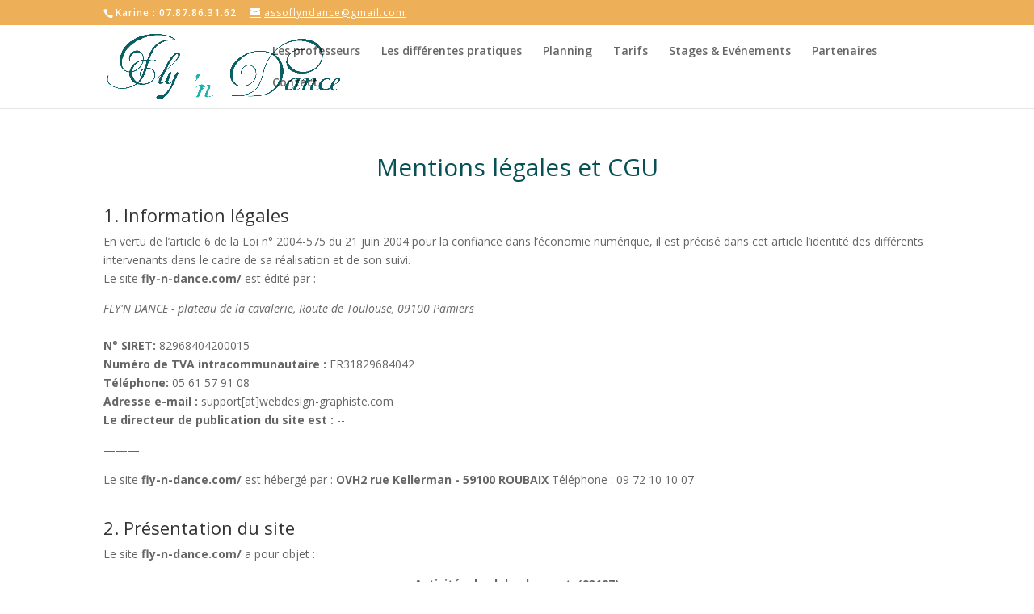

--- FILE ---
content_type: text/css
request_url: https://fly-n-dance.com/wp-content/themes/Divi-1499781391-via-wpmarmite/style.css?ver=4.27.4
body_size: 153
content:
/*
Theme Name: Divi Enfant
Description: Theme enfant du theme Divi. Vous pouvez desormais le personnaliser sans risquer de perdre vos modifications
Author: WPMarmite
Author URI: https://wpmarmite.com
Template: Divi
Version: 1.0
*/

:root {
	--wdg-color-dark : black;
	--wdg-color-light : #fff;
	--wdg-color-1: #edb059;
	--wdg-color-2: #065154;
}

--- FILE ---
content_type: application/javascript
request_url: https://fly-n-dance.com/wp-content/themes/Divi-1499781391-via-wpmarmite/custom.js?ver=1.0.0
body_size: 460
content:
/* * OBFUSCATION DE LIEN */
/* lien html : 
<p><span class="qcd" data-qcd="aHR0cHM6Ly93ZWJkZXNpZ24tZ3JhcGhpc3RlLmNvbS9tZW50aW9ucy1sZWdhbGVzLw==">Politique de confidentialité</span></p> */
document.addEventListener("DOMContentLoaded", function(event) {
    var classname = document.getElementsByClassName("qcd");
    for (var i = 0; i < classname.length; i++) {
                   //click gauche
                    classname[i].addEventListener('click', myFunction, false);
                   //click droit
                    classname[i].addEventListener('contextmenu', myRightFunction, false);
    }
});
//fonction du click gauche
var myFunction = function(event) {
    var attribute = this.getAttribute("data-qcd");               
        if(event.ctrlKey) {                   
            var newWindow = window.open(decodeURIComponent(window.atob(attribute)), '_blank');                    
                newWindow.focus();               
        } else {                    
            document.location.href= decodeURIComponent(window.atob(attribute));
            }
    };
//fonction du click droit
var myRightFunction = function(event) {
    var attribute = this.getAttribute("data-qcd");               
        if(event.ctrlKey) {                   
            var newWindow = window.open(decodeURIComponent(window.atob(attribute)), '_blank');                    
                newWindow.focus();               
        } else {      
            window.open(decodeURIComponent(window.atob(attribute)),'_blank');            
        }
}